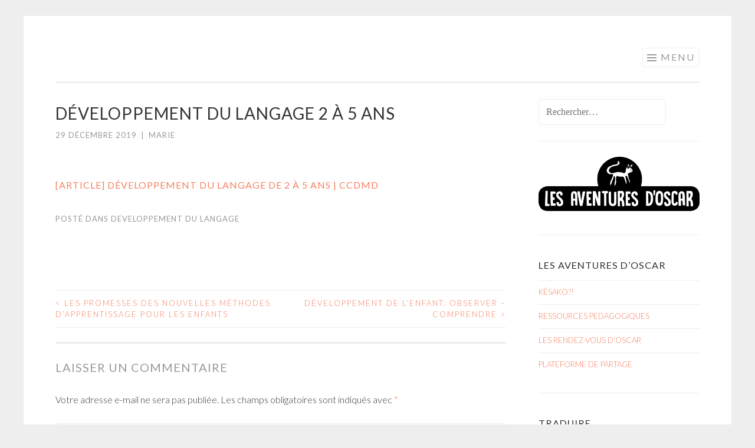

--- FILE ---
content_type: text/html; charset=UTF-8
request_url: https://www.motsenpartage.org/2019/12/29/developpement-du-langage-2-a-5-ans/
body_size: 7256
content:
<!DOCTYPE html>
<html lang="fr-FR" id="html">
<head>
<meta charset="UTF-8">
<meta name="viewport" content="width=device-width, initial-scale=1">
<link rel="profile" href="http://gmpg.org/xfn/11">
<link rel="pingback" href="https://www.motsenpartage.org/xmlrpc.php">

<link media="all" href="https://www.motsenpartage.org/wp-content/cache/autoptimize/css/autoptimize_9a584469667cd9b62281a600c8293f66.css" rel="stylesheet" /><link media="only screen and (max-width: 768px)" href="https://www.motsenpartage.org/wp-content/cache/autoptimize/css/autoptimize_541e2ced151704f4ff1844c6de47ec02.css" rel="stylesheet" /><title>Développement du langage 2 à 5 ans &#8211; Mots en Partage</title>
<meta name='robots' content='max-image-preview:large' />
<script>window._wca = window._wca || [];</script>
<link rel='dns-prefetch' href='//stats.wp.com' />
<link rel='dns-prefetch' href='//fonts.googleapis.com' />
<link rel='dns-prefetch' href='//s.w.org' />
<link rel='dns-prefetch' href='//widgets.wp.com' />
<link rel='dns-prefetch' href='//s0.wp.com' />
<link rel='dns-prefetch' href='//0.gravatar.com' />
<link rel='dns-prefetch' href='//1.gravatar.com' />
<link rel='dns-prefetch' href='//2.gravatar.com' />
<link rel="alternate" type="application/rss+xml" title="Mots en Partage &raquo; Flux" href="https://www.motsenpartage.org/feed/" />
<link rel="alternate" type="application/rss+xml" title="Mots en Partage &raquo; Flux des commentaires" href="https://www.motsenpartage.org/comments/feed/" />
<link rel="alternate" type="application/rss+xml" title="Mots en Partage &raquo; Développement du langage 2 à 5 ans Flux des commentaires" href="https://www.motsenpartage.org/2019/12/29/developpement-du-langage-2-a-5-ans/feed/" />
<script type="text/javascript">
window._wpemojiSettings = {"baseUrl":"https:\/\/s.w.org\/images\/core\/emoji\/13.1.0\/72x72\/","ext":".png","svgUrl":"https:\/\/s.w.org\/images\/core\/emoji\/13.1.0\/svg\/","svgExt":".svg","source":{"concatemoji":"https:\/\/www.motsenpartage.org\/wp-includes\/js\/wp-emoji-release.min.js?ver=5.9.12"}};
/*! This file is auto-generated */
!function(e,a,t){var n,r,o,i=a.createElement("canvas"),p=i.getContext&&i.getContext("2d");function s(e,t){var a=String.fromCharCode;p.clearRect(0,0,i.width,i.height),p.fillText(a.apply(this,e),0,0);e=i.toDataURL();return p.clearRect(0,0,i.width,i.height),p.fillText(a.apply(this,t),0,0),e===i.toDataURL()}function c(e){var t=a.createElement("script");t.src=e,t.defer=t.type="text/javascript",a.getElementsByTagName("head")[0].appendChild(t)}for(o=Array("flag","emoji"),t.supports={everything:!0,everythingExceptFlag:!0},r=0;r<o.length;r++)t.supports[o[r]]=function(e){if(!p||!p.fillText)return!1;switch(p.textBaseline="top",p.font="600 32px Arial",e){case"flag":return s([127987,65039,8205,9895,65039],[127987,65039,8203,9895,65039])?!1:!s([55356,56826,55356,56819],[55356,56826,8203,55356,56819])&&!s([55356,57332,56128,56423,56128,56418,56128,56421,56128,56430,56128,56423,56128,56447],[55356,57332,8203,56128,56423,8203,56128,56418,8203,56128,56421,8203,56128,56430,8203,56128,56423,8203,56128,56447]);case"emoji":return!s([10084,65039,8205,55357,56613],[10084,65039,8203,55357,56613])}return!1}(o[r]),t.supports.everything=t.supports.everything&&t.supports[o[r]],"flag"!==o[r]&&(t.supports.everythingExceptFlag=t.supports.everythingExceptFlag&&t.supports[o[r]]);t.supports.everythingExceptFlag=t.supports.everythingExceptFlag&&!t.supports.flag,t.DOMReady=!1,t.readyCallback=function(){t.DOMReady=!0},t.supports.everything||(n=function(){t.readyCallback()},a.addEventListener?(a.addEventListener("DOMContentLoaded",n,!1),e.addEventListener("load",n,!1)):(e.attachEvent("onload",n),a.attachEvent("onreadystatechange",function(){"complete"===a.readyState&&t.readyCallback()})),(n=t.source||{}).concatemoji?c(n.concatemoji):n.wpemoji&&n.twemoji&&(c(n.twemoji),c(n.wpemoji)))}(window,document,window._wpemojiSettings);
</script>

	

















<link rel='stylesheet' id='sketch-lato-css'  href='https://fonts.googleapis.com/css?family=Lato%3A300%2C400%2C700%2C300italic%2C400italic%2C700italic&#038;subset=latin%2Clatin-ext' type='text/css' media='all' />





<script type='text/javascript' src='https://www.motsenpartage.org/wp-includes/js/dist/vendor/regenerator-runtime.min.js?ver=0.13.9' id='regenerator-runtime-js'></script>
<script type='text/javascript' src='https://www.motsenpartage.org/wp-includes/js/dist/vendor/wp-polyfill.min.js?ver=3.15.0' id='wp-polyfill-js'></script>

<script type='text/javascript' src='https://www.motsenpartage.org/wp-includes/js/jquery/jquery.min.js?ver=3.6.0' id='jquery-core-js'></script>




<script type='text/javascript' id='wc-add-to-cart-js-extra'>
/* <![CDATA[ */
var wc_add_to_cart_params = {"ajax_url":"\/wp-admin\/admin-ajax.php","wc_ajax_url":"\/?wc-ajax=%%endpoint%%","i18n_view_cart":"Voir le panier","cart_url":"https:\/\/www.motsenpartage.org\/panier\/","is_cart":"","cart_redirect_after_add":"no"};
/* ]]> */
</script>


<script defer type='text/javascript' src='https://stats.wp.com/s-202604.js' id='woocommerce-analytics-js'></script>
<script type='text/javascript' id='sib-front-js-js-extra'>
/* <![CDATA[ */
var sibErrMsg = {"invalidMail":"Veuillez entrer une adresse e-mail valide.","requiredField":"Veuillez compl\u00e9ter les champs obligatoires.","invalidDateFormat":"Veuillez entrer une date valide.","invalidSMSFormat":"Please fill out valid phone number"};
var ajax_sib_front_object = {"ajax_url":"https:\/\/www.motsenpartage.org\/wp-admin\/admin-ajax.php","ajax_nonce":"77b2988bf1","flag_url":"https:\/\/www.motsenpartage.org\/wp-content\/plugins\/mailin\/img\/flags\/"};
/* ]]> */
</script>

<script type='text/javascript' id='wdp_deals-js-extra'>
/* <![CDATA[ */
var script_data = {"ajaxurl":"https:\/\/www.motsenpartage.org\/wp-admin\/admin-ajax.php","js_init_trigger":""};
/* ]]> */
</script>

<link rel="https://api.w.org/" href="https://www.motsenpartage.org/wp-json/" /><link rel="alternate" type="application/json" href="https://www.motsenpartage.org/wp-json/wp/v2/posts/3595" /><link rel="EditURI" type="application/rsd+xml" title="RSD" href="https://www.motsenpartage.org/xmlrpc.php?rsd" />
<link rel="wlwmanifest" type="application/wlwmanifest+xml" href="https://www.motsenpartage.org/wp-includes/wlwmanifest.xml" /> 
<meta name="generator" content="WordPress 5.9.12" />
<meta name="generator" content="WooCommerce 6.5.1" />
<link rel='shortlink' href='https://www.motsenpartage.org/?p=3595' />
<link rel="alternate" type="application/json+oembed" href="https://www.motsenpartage.org/wp-json/oembed/1.0/embed?url=https%3A%2F%2Fwww.motsenpartage.org%2F2019%2F12%2F29%2Fdeveloppement-du-langage-2-a-5-ans%2F" />
<link rel="alternate" type="text/xml+oembed" href="https://www.motsenpartage.org/wp-json/oembed/1.0/embed?url=https%3A%2F%2Fwww.motsenpartage.org%2F2019%2F12%2F29%2Fdeveloppement-du-langage-2-a-5-ans%2F&#038;format=xml" />
<link rel="alternate" href="https://www.motsenpartage.org/2019/12/29/developpement-du-langage-2-a-5-ans/" hreflang="x-default" /><link rel="canonical" href="https://www.motsenpartage.org/2019/12/29/developpement-du-langage-2-a-5-ans/" />
		<noscript><style>.woocommerce-product-gallery{ opacity: 1 !important; }</style></noscript>
	        
        <meta name="generator" content="Powered by WPBakery Page Builder - drag and drop page builder for WordPress."/>
	
	<meta name="generator" content="Powered by Slider Revolution 6.4.8 - responsive, Mobile-Friendly Slider Plugin for WordPress with comfortable drag and drop interface." />

<!-- Jetpack Open Graph Tags -->
<meta property="og:type" content="article" />
<meta property="og:title" content="Développement du langage 2 à 5 ans" />
<meta property="og:url" content="https://www.motsenpartage.org/2019/12/29/developpement-du-langage-2-a-5-ans/" />
<meta property="og:description" content="[ARTICLE] Développement du langage de 2 à 5 ans | CCDMD" />
<meta property="article:published_time" content="2019-12-29T17:54:48+00:00" />
<meta property="article:modified_time" content="2019-12-29T17:54:48+00:00" />
<meta property="og:site_name" content="Mots en Partage" />
<meta property="og:image" content="https://www.motsenpartage.org/wp-content/uploads/2019/08/cropped-cropped-ao_vweb_pageplateforme-1-1.png" />
<meta property="og:image:width" content="512" />
<meta property="og:image:height" content="512" />
<meta property="og:image:alt" content="" />
<meta property="og:locale" content="fr_FR" />
<meta name="twitter:text:title" content="Développement du langage 2 à 5 ans" />
<meta name="twitter:image" content="https://www.motsenpartage.org/wp-content/uploads/2019/08/cropped-cropped-ao_vweb_pageplateforme-1-1-270x270.png" />
<meta name="twitter:card" content="summary" />

<!-- End Jetpack Open Graph Tags -->
<link rel="icon" href="https://www.motsenpartage.org/wp-content/uploads/2019/08/cropped-cropped-ao_vweb_pageplateforme-1-1-32x32.png" sizes="32x32" />
<link rel="icon" href="https://www.motsenpartage.org/wp-content/uploads/2019/08/cropped-cropped-ao_vweb_pageplateforme-1-1-192x192.png" sizes="192x192" />
<link rel="apple-touch-icon" href="https://www.motsenpartage.org/wp-content/uploads/2019/08/cropped-cropped-ao_vweb_pageplateforme-1-1-180x180.png" />
<meta name="msapplication-TileImage" content="https://www.motsenpartage.org/wp-content/uploads/2019/08/cropped-cropped-ao_vweb_pageplateforme-1-1-270x270.png" />
<script type="text/javascript">function setREVStartSize(e){
			//window.requestAnimationFrame(function() {				 
				window.RSIW = window.RSIW===undefined ? window.innerWidth : window.RSIW;	
				window.RSIH = window.RSIH===undefined ? window.innerHeight : window.RSIH;	
				try {								
					var pw = document.getElementById(e.c).parentNode.offsetWidth,
						newh;
					pw = pw===0 || isNaN(pw) ? window.RSIW : pw;
					e.tabw = e.tabw===undefined ? 0 : parseInt(e.tabw);
					e.thumbw = e.thumbw===undefined ? 0 : parseInt(e.thumbw);
					e.tabh = e.tabh===undefined ? 0 : parseInt(e.tabh);
					e.thumbh = e.thumbh===undefined ? 0 : parseInt(e.thumbh);
					e.tabhide = e.tabhide===undefined ? 0 : parseInt(e.tabhide);
					e.thumbhide = e.thumbhide===undefined ? 0 : parseInt(e.thumbhide);
					e.mh = e.mh===undefined || e.mh=="" || e.mh==="auto" ? 0 : parseInt(e.mh,0);		
					if(e.layout==="fullscreen" || e.l==="fullscreen") 						
						newh = Math.max(e.mh,window.RSIH);					
					else{					
						e.gw = Array.isArray(e.gw) ? e.gw : [e.gw];
						for (var i in e.rl) if (e.gw[i]===undefined || e.gw[i]===0) e.gw[i] = e.gw[i-1];					
						e.gh = e.el===undefined || e.el==="" || (Array.isArray(e.el) && e.el.length==0)? e.gh : e.el;
						e.gh = Array.isArray(e.gh) ? e.gh : [e.gh];
						for (var i in e.rl) if (e.gh[i]===undefined || e.gh[i]===0) e.gh[i] = e.gh[i-1];
											
						var nl = new Array(e.rl.length),
							ix = 0,						
							sl;					
						e.tabw = e.tabhide>=pw ? 0 : e.tabw;
						e.thumbw = e.thumbhide>=pw ? 0 : e.thumbw;
						e.tabh = e.tabhide>=pw ? 0 : e.tabh;
						e.thumbh = e.thumbhide>=pw ? 0 : e.thumbh;					
						for (var i in e.rl) nl[i] = e.rl[i]<window.RSIW ? 0 : e.rl[i];
						sl = nl[0];									
						for (var i in nl) if (sl>nl[i] && nl[i]>0) { sl = nl[i]; ix=i;}															
						var m = pw>(e.gw[ix]+e.tabw+e.thumbw) ? 1 : (pw-(e.tabw+e.thumbw)) / (e.gw[ix]);					
						newh =  (e.gh[ix] * m) + (e.tabh + e.thumbh);
					}				
					if(window.rs_init_css===undefined) window.rs_init_css = document.head.appendChild(document.createElement("style"));					
					document.getElementById(e.c).height = newh+"px";
					window.rs_init_css.innerHTML += "#"+e.c+"_wrapper { height: "+newh+"px }";				
				} catch(e){
					console.log("Failure at Presize of Slider:" + e)
				}					   
			//});
		  };</script>
<noscript><style> .wpb_animate_when_almost_visible { opacity: 1; }</style></noscript></head>

<body class="post-template-default single single-post postid-3595 single-format-standard theme-sketch multiple-domain-www-motsenpartage-org woocommerce-no-js wpb-js-composer js-comp-ver-6.6.0 vc_responsive">
<div id="page" class="hfeed site">
	<a class="skip-link screen-reader-text" href="#content">Aller au contenu principal</a>
	<header id="masthead" class="site-header" role="banner">
		<div class="site-branding">
			<a href="https://www.motsenpartage.org/" class="site-logo-link" rel="home" itemprop="url"></a>			<h1 class="site-title"><a href="https://www.motsenpartage.org/" rel="home">Mots en Partage</a></h1>
			<h2 class="site-description">S&#039;entendre!</h2>
		</div>

		<nav id="site-navigation" class="main-navigation" role="navigation">
			<button class="menu-toggle">Menu</button>
			<div class="menu-primary-container"><ul id="menu-primary" class="menu"><li id="menu-item-2358" class="menu-item menu-item-type-post_type menu-item-object-page menu-item-home menu-item-2358"><a href="https://www.motsenpartage.org/">| ASS. MOTS EN PARTAGE |</a></li>
<li id="menu-item-2356" class="menu-item menu-item-type-post_type menu-item-object-page menu-item-2356"><a href="https://www.motsenpartage.org/bienvenue/contact-2/">| CONTACT |</a></li>
</ul></div>		</nav><!-- #site-navigation -->
	</header><!-- #masthead -->

	<div id="content" class="site-content">
		
	<div id="primary" class="content-area">
		<main id="main" class="site-main" role="main">

		
			
<article id="post-3595" class="post-3595 post type-post status-publish format-standard hentry category-developpement-du-langage">
	<header class="entry-header">
		<h1 class="entry-title">Développement du langage 2 à 5 ans</h1>
		<div class="entry-meta">
						<span class="posted-on"><a href="https://www.motsenpartage.org/2019/12/29/developpement-du-langage-2-a-5-ans/" rel="bookmark"><time class="entry-date published" datetime="2019-12-29T18:54:48+01:00">29 décembre 2019</time></a></span><span class="byline"><span class="sep"> | </span><span class="author vcard"><a class="url fn n" href="https://www.motsenpartage.org/author/marie/">Marie</a></span></span>					</div><!-- .entry-meta -->
	</header><!-- .entry-header -->

	<div class="entry-content">
		<h4><a href="http://developpement.ccdmd.qc.ca/fiche/developpement-du-langage-de-2-5-ans" target="_blank" rel="noopener noreferrer">[ARTICLE] Développement du langage de 2 à 5 ans | CCDMD</a></h4>
			</div><!-- .entry-content -->

	<footer class="entry-footer">
				<span class="cat-links">
			Posté dans <a href="https://www.motsenpartage.org/category/developpement-du-langage/" rel="category tag">DEVELOPPEMENT DU LANGAGE</a>		</span>
					</footer><!-- .entry-footer -->
</article><!-- #post-## -->

				<nav class="navigation post-navigation" role="navigation">
		<h1 class="screen-reader-text">Navigation des articles</h1>
		<div class="nav-links">
			<div class="nav-previous"><a href="https://www.motsenpartage.org/2019/12/29/les-promesses-des-nouvelles-methodes-dapprentissage-pour-les-enfants/" rel="prev"><span class="meta-nav"><</span> Les promesses des nouvelles méthodes d’apprentissage pour les enfants</a></div><div class="nav-next"><a href="https://www.motsenpartage.org/2019/12/29/3606/" rel="next">Développement de l’enfant: observer – comprendre <span class="meta-nav">></span></a></div>		</div><!-- .nav-links -->
	</nav><!-- .navigation -->
	
			
<div id="comments" class="comments-area">

	
	
	
		<div id="respond" class="comment-respond">
		<h3 id="reply-title" class="comment-reply-title">Laisser un commentaire <small><a rel="nofollow" id="cancel-comment-reply-link" href="/2019/12/29/developpement-du-langage-2-a-5-ans/#respond" style="display:none;">Annuler la réponse</a></small></h3><form action="https://www.motsenpartage.org/wp-comments-post.php" method="post" id="commentform" class="comment-form" novalidate><p class="comment-notes"><span id="email-notes">Votre adresse e-mail ne sera pas publiée.</span> <span class="required-field-message" aria-hidden="true">Les champs obligatoires sont indiqués avec <span class="required" aria-hidden="true">*</span></span></p><p class="comment-form-comment"><label for="comment">Commentaire <span class="required" aria-hidden="true">*</span></label> <textarea id="comment" name="comment" cols="45" rows="8" maxlength="65525" required></textarea></p><p class="comment-form-author"><label for="author">Nom <span class="required" aria-hidden="true">*</span></label> <input id="author" name="author" type="text" value="" size="30" maxlength="245" required /></p>
<p class="comment-form-email"><label for="email">E-mail <span class="required" aria-hidden="true">*</span></label> <input id="email" name="email" type="email" value="" size="30" maxlength="100" aria-describedby="email-notes" required /></p>
<p class="comment-form-url"><label for="url">Site web</label> <input id="url" name="url" type="url" value="" size="30" maxlength="200" /></p>
<p class="comment-form-cookies-consent"><input id="wp-comment-cookies-consent" name="wp-comment-cookies-consent" type="checkbox" value="yes" /> <label for="wp-comment-cookies-consent">Enregistrer mon nom, mon e-mail et mon site dans le navigateur pour mon prochain commentaire.</label></p>
<p class="form-submit"><input name="submit" type="submit" id="submit" class="submit" value="Laisser un commentaire" /> <input type='hidden' name='comment_post_ID' value='3595' id='comment_post_ID' />
<input type='hidden' name='comment_parent' id='comment_parent' value='0' />
</p><p style="display: none;"><input type="hidden" id="akismet_comment_nonce" name="akismet_comment_nonce" value="d1881b3ada" /></p><p style="display: none;"><input type="hidden" id="ak_js" name="ak_js" value="148"/></p></form>	</div><!-- #respond -->
	
</div><!-- #comments -->

		
		</main><!-- #main -->
	</div><!-- #primary -->

	<div id="secondary" class="widget-area" role="complementary">
		<aside id="search-4" class="widget widget_search"><form role="search" method="get" class="search-form" action="https://www.motsenpartage.org/">
				<label>
					<span class="screen-reader-text">Rechercher :</span>
					<input type="search" class="search-field" placeholder="Rechercher…" value="" name="s" />
				</label>
				<input type="submit" class="search-submit" value="Rechercher" />
			</form></aside><aside id="block-5" class="widget widget_block widget_media_image">
<figure class="wp-block-image size-large"><noscript><img width="1024" height="346" src="https://www.motsenpartage.org/wp-content/uploads/2021/05/LOGO_AO_plain-1-1024x346.png" alt="" class="wp-image-4278" srcset="https://www.motsenpartage.org/wp-content/uploads/2021/05/LOGO_AO_plain-1-1024x346.png 1024w, https://www.motsenpartage.org/wp-content/uploads/2021/05/LOGO_AO_plain-1-600x203.png 600w, https://www.motsenpartage.org/wp-content/uploads/2021/05/LOGO_AO_plain-1-300x101.png 300w, https://www.motsenpartage.org/wp-content/uploads/2021/05/LOGO_AO_plain-1-768x260.png 768w, https://www.motsenpartage.org/wp-content/uploads/2021/05/LOGO_AO_plain-1.png 1222w" sizes="(max-width: 1024px) 100vw, 1024px" /></noscript><img width="1024" height="346" src='data:image/svg+xml,%3Csvg%20xmlns=%22http://www.w3.org/2000/svg%22%20viewBox=%220%200%201024%20346%22%3E%3C/svg%3E' data-src="https://www.motsenpartage.org/wp-content/uploads/2021/05/LOGO_AO_plain-1-1024x346.png" alt="" class="lazyload wp-image-4278" data-srcset="https://www.motsenpartage.org/wp-content/uploads/2021/05/LOGO_AO_plain-1-1024x346.png 1024w, https://www.motsenpartage.org/wp-content/uploads/2021/05/LOGO_AO_plain-1-600x203.png 600w, https://www.motsenpartage.org/wp-content/uploads/2021/05/LOGO_AO_plain-1-300x101.png 300w, https://www.motsenpartage.org/wp-content/uploads/2021/05/LOGO_AO_plain-1-768x260.png 768w, https://www.motsenpartage.org/wp-content/uploads/2021/05/LOGO_AO_plain-1.png 1222w" data-sizes="(max-width: 1024px) 100vw, 1024px" /></figure>
</aside><aside id="nav_menu-5" class="widget widget_nav_menu"><h1 class="widget-title">LES AVENTURES D&rsquo;OSCAR</h1><div class="menu-ao-container"><ul id="menu-ao" class="menu"><li id="menu-item-2306" class="menu-item menu-item-type-post_type menu-item-object-page menu-item-2306"><a href="https://www.motsenpartage.org/comment-ca-marche/">KÉSAKO?!</a></li>
<li id="menu-item-4448" class="menu-item menu-item-type-post_type menu-item-object-page menu-item-4448"><a href="https://www.motsenpartage.org/ressources-pedagogiques-2/">RESSOURCES PEDAGOGIQUES</a></li>
<li id="menu-item-2357" class="menu-item menu-item-type-post_type menu-item-object-page menu-item-2357"><a href="https://www.motsenpartage.org/bienvenue/1399-2/">LES RENDEZ-VOUS D&#039;OSCAR</a></li>
<li id="menu-item-6368" class="menu-item menu-item-type-post_type menu-item-object-page menu-item-6368"><a href="https://www.motsenpartage.org/materiel-a-telecharger-1/">PLATEFORME DE PARTAGE</a></li>
</ul></div></aside><aside id="google_translate_widget-3" class="widget widget_google_translate_widget"><h1 class="widget-title">TRADUIRE</h1><div id="google_translate_element"></div></aside>	</div><!-- #secondary -->

	</div><!-- #content -->

	<footer id="colophon" class="site-footer" role="contentinfo">
				<div class="site-info">
			<a href="http://wordpress.org/">Fièrement propulsé par WordPress</a>
			<span class="sep"> | </span>
			Thème Sketch par <a href="http://wordpress.com/themes/sketch/" rel="designer">WordPress.com</a>.		</div><!-- .site-info -->
	</footer><!-- #colophon -->
</div><!-- #page -->

<noscript><style>.lazyload{display:none;}</style></noscript><script data-noptimize="1">window.lazySizesConfig=window.lazySizesConfig||{};window.lazySizesConfig.loadMode=1;</script><script async data-noptimize="1" src='https://www.motsenpartage.org/wp-content/plugins/autoptimize/classes/external/js/lazysizes.min.js?ao_version=2.9.1'></script>	<script type="text/javascript">
		(function () {
			var c = document.body.className;
			c = c.replace(/woocommerce-no-js/, 'woocommerce-js');
			document.body.className = c;
		})();
	</script>
	
<script type='text/javascript' id='woocommerce-js-extra'>
/* <![CDATA[ */
var woocommerce_params = {"ajax_url":"\/wp-admin\/admin-ajax.php","wc_ajax_url":"\/?wc-ajax=%%endpoint%%"};
/* ]]> */
</script>

<script type='text/javascript' id='wc-cart-fragments-js-extra'>
/* <![CDATA[ */
var wc_cart_fragments_params = {"ajax_url":"\/wp-admin\/admin-ajax.php","wc_ajax_url":"\/?wc-ajax=%%endpoint%%","cart_hash_key":"wc_cart_hash_d7083e40f8ffc157082c0f81de095a3f","fragment_name":"wc_fragments_d7083e40f8ffc157082c0f81de095a3f","request_timeout":"5000"};
/* ]]> */
</script>

<script type='text/javascript' id='wc-cart-fragments-js-after'>
		jQuery( 'body' ).bind( 'wc_fragments_refreshed', function() {
			var jetpackLazyImagesLoadEvent;
			try {
				jetpackLazyImagesLoadEvent = new Event( 'jetpack-lazy-images-load', {
					bubbles: true,
					cancelable: true
				} );
			} catch ( e ) {
				jetpackLazyImagesLoadEvent = document.createEvent( 'Event' )
				jetpackLazyImagesLoadEvent.initEvent( 'jetpack-lazy-images-load', true, true );
			}
			jQuery( 'body' ).get( 0 ).dispatchEvent( jetpackLazyImagesLoadEvent );
		} );
		
</script>




<script type='text/javascript' id='google-translate-init-js-extra'>
/* <![CDATA[ */
var _wp_google_translate_widget = {"lang":"fr_FR","layout":"0"};
/* ]]> */
</script>

<script type='text/javascript' src='//translate.google.com/translate_a/element.js?cb=googleTranslateElementInit&#038;ver=11.0' id='google-translate-js'></script>
        <script type="text/javascript">
            /* <![CDATA[ */
           document.querySelectorAll("ul.nav-menu").forEach(
               ulist => { 
                    if (ulist.querySelectorAll("li").length == 0) {
                        ulist.style.display = "none";

                                            } 
                }
           );
            /* ]]> */
        </script>
        <script src='https://stats.wp.com/e-202604.js' defer></script>
<script>
	_stq = window._stq || [];
	_stq.push([ 'view', {v:'ext',j:'1:11.0',blog:'174047357',post:'3595',tz:'1',srv:'www.motsenpartage.org'} ]);
	_stq.push([ 'clickTrackerInit', '174047357', '3595' ]);
</script>

<script defer src="https://www.motsenpartage.org/wp-content/cache/autoptimize/js/autoptimize_4166698ba6c521bd19c489994270e0eb.js"></script></body>
</html>
